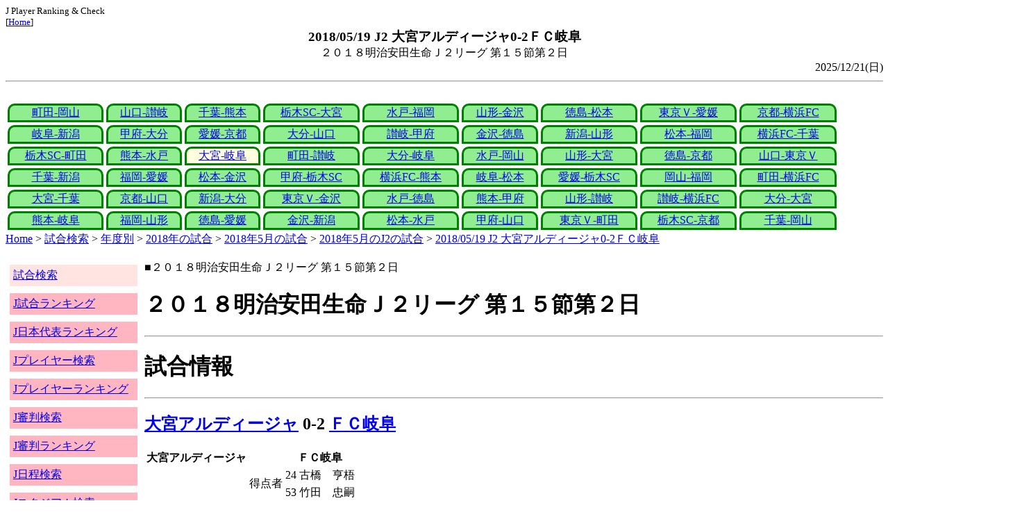

--- FILE ---
content_type: text/html
request_url: http://j-player.main.jp/md0000020438.htm
body_size: 4575
content:
<html>
<head>
<meta charset="utf-8"/>
<title>2018/05/19 J2 大宮アルディージャ0-2ＦＣ岐阜</title><meta name="viewport" content="width=device-width">
<link href="./jplayer.css" rel="stylesheet" type="text/css">
<script data-ad-client="ca-pub-8552066327539456" async src="https://pagead2.googlesyndication.com/pagead/js/adsbygoogle.js"></script>
</head>
<body>
<small>J Player Ranking & Check<br>[<a href="index.htm">Home</a>]</small><center><b><big>2018/05/19 J2 大宮アルディージャ0-2ＦＣ岐阜</big></b><br>２０１８明治安田生命Ｊ２リーグ 第１５節第２日</center>
<div align="right">2025/12/21(日)</div>
<hr><div id="jplayer">
<div id="content">
<table bgcolor=white width=95%>
<tr>
<td align=center valign=bottom><div id="tab-design-disable"><a href="md0000020458.htm">町田-岡山</a></div></td><td align=center valign=bottom><div id="tab-design-disable"><a href="md0000020457.htm">山口-讃岐</a></div></td><td align=center valign=bottom><div id="tab-design-disable"><a href="md0000020456.htm">千葉-熊本</a></div></td><td align=center valign=bottom><div id="tab-design-disable"><a href="md0000020455.htm">栃木SC-大宮</a></div></td><td align=center valign=bottom><div id="tab-design-disable"><a href="md0000020454.htm">水戸-福岡</a></div></td><td align=center valign=bottom><div id="tab-design-disable"><a href="md0000020453.htm">山形-金沢</a></div></td><td align=center valign=bottom><div id="tab-design-disable"><a href="md0000020452.htm">徳島-松本</a></div></td><td align=center valign=bottom><div id="tab-design-disable"><a href="md0000020451.htm">東京Ｖ-愛媛</a></div></td><td align=center valign=bottom><div id="tab-design-disable"><a href="md0000020450.htm">京都-横浜FC</a></div></td></tr>
<tr>
<td align=center valign=bottom><div id="tab-design-disable"><a href="md0000020449.htm">岐阜-新潟</a></div></td><td align=center valign=bottom><div id="tab-design-disable"><a href="md0000020448.htm">甲府-大分</a></div></td><td align=center valign=bottom><div id="tab-design-disable"><a href="md0000020447.htm">愛媛-京都</a></div></td><td align=center valign=bottom><div id="tab-design-disable"><a href="md0000020446.htm">大分-山口</a></div></td><td align=center valign=bottom><div id="tab-design-disable"><a href="md0000020445.htm">讃岐-甲府</a></div></td><td align=center valign=bottom><div id="tab-design-disable"><a href="md0000020444.htm">金沢-徳島</a></div></td><td align=center valign=bottom><div id="tab-design-disable"><a href="md0000020443.htm">新潟-山形</a></div></td><td align=center valign=bottom><div id="tab-design-disable"><a href="md0000020442.htm">松本-福岡</a></div></td><td align=center valign=bottom><div id="tab-design-disable"><a href="md0000020441.htm">横浜FC-千葉</a></div></td></tr>
<tr>
<td align=center valign=bottom><div id="tab-design-disable"><a href="md0000020440.htm">栃木SC-町田</a></div></td><td align=center valign=bottom><div id="tab-design-disable"><a href="md0000020439.htm">熊本-水戸</a></div></td><td align=center valign=bottom><div id="tab-design-enable"><a href="md0000020438.htm">大宮-岐阜</a></div></td><td align=center valign=bottom><div id="tab-design-disable"><a href="md0000020436.htm">町田-讃岐</a></div></td><td align=center valign=bottom><div id="tab-design-disable"><a href="md0000020435.htm">大分-岐阜</a></div></td><td align=center valign=bottom><div id="tab-design-disable"><a href="md0000020434.htm">水戸-岡山</a></div></td><td align=center valign=bottom><div id="tab-design-disable"><a href="md0000020433.htm">山形-大宮</a></div></td><td align=center valign=bottom><div id="tab-design-disable"><a href="md0000020432.htm">徳島-京都</a></div></td><td align=center valign=bottom><div id="tab-design-disable"><a href="md0000020431.htm">山口-東京Ｖ</a></div></td></tr>
<tr>
<td align=center valign=bottom><div id="tab-design-disable"><a href="md0000020430.htm">千葉-新潟</a></div></td><td align=center valign=bottom><div id="tab-design-disable"><a href="md0000020429.htm">福岡-愛媛</a></div></td><td align=center valign=bottom><div id="tab-design-disable"><a href="md0000020428.htm">松本-金沢</a></div></td><td align=center valign=bottom><div id="tab-design-disable"><a href="md0000020427.htm">甲府-栃木SC</a></div></td><td align=center valign=bottom><div id="tab-design-disable"><a href="md0000020426.htm">横浜FC-熊本</a></div></td><td align=center valign=bottom><div id="tab-design-disable"><a href="md0000020425.htm">岐阜-松本</a></div></td><td align=center valign=bottom><div id="tab-design-disable"><a href="md0000020424.htm">愛媛-栃木SC</a></div></td><td align=center valign=bottom><div id="tab-design-disable"><a href="md0000020423.htm">岡山-福岡</a></div></td><td align=center valign=bottom><div id="tab-design-disable"><a href="md0000020422.htm">町田-横浜FC</a></div></td></tr>
<tr>
<td align=center valign=bottom><div id="tab-design-disable"><a href="md0000020421.htm">大宮-千葉</a></div></td><td align=center valign=bottom><div id="tab-design-disable"><a href="md0000020420.htm">京都-山口</a></div></td><td align=center valign=bottom><div id="tab-design-disable"><a href="md0000020419.htm">新潟-大分</a></div></td><td align=center valign=bottom><div id="tab-design-disable"><a href="md0000020418.htm">東京Ｖ-金沢</a></div></td><td align=center valign=bottom><div id="tab-design-disable"><a href="md0000020417.htm">水戸-徳島</a></div></td><td align=center valign=bottom><div id="tab-design-disable"><a href="md0000020416.htm">熊本-甲府</a></div></td><td align=center valign=bottom><div id="tab-design-disable"><a href="md0000020415.htm">山形-讃岐</a></div></td><td align=center valign=bottom><div id="tab-design-disable"><a href="md0000020414.htm">讃岐-横浜FC</a></div></td><td align=center valign=bottom><div id="tab-design-disable"><a href="md0000020413.htm">大分-大宮</a></div></td></tr>
<tr>
<td align=center valign=bottom><div id="tab-design-disable"><a href="md0000020412.htm">熊本-岐阜</a></div></td><td align=center valign=bottom><div id="tab-design-disable"><a href="md0000020411.htm">福岡-山形</a></div></td><td align=center valign=bottom><div id="tab-design-disable"><a href="md0000020410.htm">徳島-愛媛</a></div></td><td align=center valign=bottom><div id="tab-design-disable"><a href="md0000020409.htm">金沢-新潟</a></div></td><td align=center valign=bottom><div id="tab-design-disable"><a href="md0000020408.htm">松本-水戸</a></div></td><td align=center valign=bottom><div id="tab-design-disable"><a href="md0000020407.htm">甲府-山口</a></div></td><td align=center valign=bottom><div id="tab-design-disable"><a href="md0000020406.htm">東京Ｖ-町田</a></div></td><td align=center valign=bottom><div id="tab-design-disable"><a href="md0000020405.htm">栃木SC-京都</a></div></td><td align=center valign=bottom><div id="tab-design-disable"><a href="md0000020404.htm">千葉-岡山</a></div></td></tr>
</tr>
</table>
<a href="index.htm">Home</a> > <a href="j_match.htm">試合検索</a> > <a href="match_years.htm">年度別</a> > <a href="match_2018.htm">2018年の試合</a> > <a href="match_2018_5.htm">2018年5月の試合</a> > <a href="match_2018_5J2.htm">2018年5月のJ2の試合</a> > <a href="md0000020438.htm">2018/05/19 J2 大宮アルディージャ0-2ＦＣ岐阜</a>

</div>
<div id="leftCol">
<table width=98%>
<tr><td colspan=2><div id="menu-disable"><a href="j_match.htm">試合検索</a></div></td></tr>
<tr><td colspan=2><div id="menu-enable"><a href="j_matchranking.htm">J試合ランキング</a></div></td></tr>
<tr><td colspan=2><div id="menu-enable"><a href="j_national_ranking.htm">J日本代表ランキング</a></div></td></tr>
<tr><td colspan=2><div id="menu-enable"><a href="j_player.htm">Jプレイヤー検索</a></div></td></tr>
<tr><td colspan=2><div id="menu-enable"><a href="j_player_ranking.htm">Jプレイヤーランキング</a></div></td></tr>
<tr><td colspan=2><div id="menu-enable"><a href="j_referee.htm">J審判検索</a></div></td></tr>
<tr><td colspan=2><div id="menu-enable"><a href="j_referee_ranking.htm">J審判ランキング</a></div></td></tr>
<tr><td colspan=2><div id="menu-enable"><a href="j_schedule.htm">J日程検索</a></div></td></tr>
<tr><td colspan=2><div id="menu-enable"><a href="j_stadium.htm">Jスタジアム検索</a></div></td></tr>
<tr><td colspan=2><div id="menu-enable"><a href="j_stadium_ranking.htm">Jスタジアムランキング</a></div></td></tr>
<tr><td colspan=2><div id="menu-enable"><a href="j_team.htm">Jチーム検索</a></div></td></tr>
<tr><td colspan=2><div id="menu-enable"><a href="j_team_ranking.htm">Jチームランキング</a></div></td></tr>
<tr><td colspan=2>

</td></tr>
</table>

</div>
<div id="mainCol">
■２０１８明治安田生命Ｊ２リーグ 第１５節第２日<br>
<h1>２０１８明治安田生命Ｊ２リーグ 第１５節第２日</h1><hr>
<h1>試合情報</h1><hr>
<h2><a href="team_0023.htm">大宮アルディージャ</a> 0-2 <a href="team_0045.htm">ＦＣ岐阜</a></h2>
<table border=0>
<th colspan=2>大宮アルディージャ</th><th></th><th colspan=2>ＦＣ岐阜</th>
<tr><td colspan=2></td><td rowspan=2>得点者</td><td>24</td><td>古橋　亨梧</td></tr>
<tr><td colspan=2></td><td>53</td><td>竹田　忠嗣</td></tr>
</table>

<h2>2018年05月19日(土) 16:03</h2>
<ul>
<li>禹　相皓 J初出場</li>
<li>禹　相皓 J2初出場</li>
</ul>

<h2><a href="stadium152668078714307888.htm">ＮＡＣＫ５スタジアム大宮</a></h2>
<ul>
<li>2018年 8試合目</li>
<li>通算340試合目</li>
<li>当スタジアム通算成績
<ul>
<li>大宮 207勝114分155敗
<li>岐阜 1勝0分3敗
<li>大宮対岐阜 3勝0分1敗</li>

</ul></ul>

<h2>7133人</h2>
<h3>ＮＡＣＫ５スタジアム大宮</h3>
<ul>
<li>2018年 19位(21試合)</li>
<li>通算 271位(501試合)</li>
</ul>
<h3>全体</h3>
<ul>
<li>通算 23239位(161168試合)</li>
</ul>
<h3>J2通算</h3>
<ul>
<li>4594位(21309試合)</li>
</ul>

<h2>晴</h2>
<table border=0>
<tr><th>晴/曇</th><td>10%</td></tr>
<tr><th>曇</th><td>45%</td></tr>
<tr><th>晴</th><td><b>56%</b></td></tr>
<tr><th>雨</th><td>16%</td></tr>
</table>

<h2>気温 26.1℃ 湿度 20.0%</h2>
<table>
<tr><th></th><th>0-10%</th><th>11-20%</th><th>21-30%</th><th>31-40%</th><th>41-50%</th><th>51-60%</th><th>61-70%</th><th>71-80%</th><th>81-90%</th><th>91-100%</th></tr>
<tr><th>-0℃</th><td>0</td><td>0</td><td>0</td><td>1</td><td>0</td><td>0</td><td>1</td><td>1</td><td>1</td><td>0</td></tr>
<tr><th>1-5℃</th><td>0</td><td>0</td><td>5</td><td>13</td><td>24</td><td>24</td><td>29</td><td>47</td><td>29</td><td>4</td></tr>
<tr><th>6-10℃</th><td>2</td><td>36</td><td>84</td><td>196</td><td>226</td><td>200</td><td>164</td><td>137</td><td>106</td><td>15</td></tr>
<tr><th>11-15℃</th><td>0</td><td>118</td><td>357</td><td>579</td><td>662</td><td>610</td><td>398</td><td>297</td><td>296</td><td>44</td></tr>
<tr><th>16-20℃</th><td>0</td><td>186</td><td>418</td><td>773</td><td>1012</td><td>955</td><td>831</td><td>672</td><td>714</td><td>144</td></tr>
<tr><th>21-25℃</th><td>1</td><td>180</td><td>399</td><td>811</td><td>1202</td><td>1345</td><td>1461</td><td>1308</td><td>1268</td><td>198</td></tr>
<tr><th>26-30℃</th><td>0</td><td bgcolor="lightpink"><b>101</b></td><td>208</td><td>380</td><td>611</td><td>975</td><td>1644</td><td>1736</td><td>943</td><td>58</td></tr>
<tr><th>31-℃</th><td>0</td><td>25</td><td>46</td><td>61</td><td>151</td><td>262</td><td>210</td><td>63</td><td>9</td><td>0</td></tr>
</table>

<hr><h2>試合記録</h2>
<table>
<tr><th colspan=2><a href="team_0023.htm">大宮アルディージャ</a></th><th></th><th colspan=2><a href="team_0045.htm">ＦＣ岐阜</a></th></tr>
<tr><td align=right>0</td><td align=right>(1.5)</td><td align=center>ゴール</td><td align=left>(1.0)</td><td align=left>2</td></tr>
<tr><td align=right>5</td><td align=right>(10.0)</td><td align=center>シュート</td><td align=left>(9.7)</td><td align=left>12</td></tr>
<tr><td align=right>18</td><td align=right>(14.7)</td><td align=center>フリーキック</td><td align=left>(14.8)</td><td align=left>19</td></tr>
<tr><td align=right>5</td><td align=right>(4.4)</td><td align=center>コーナーキック</td><td align=left>(3.9)</td><td align=left>1</td></tr>
<tr><td align=right>1</td><td align=right>(1.0)</td><td align=center>カード</td><td align=left>(1.1)</td><td align=left>3</td></tr>
</table>
括弧内は2018年平均

<hr><h2>審判</h2>
<h3>主審</h3>
<a href="referee_791012HiromichiOKA.htm">岡　宏道</a>
<h3>副審</h3>
藤井　陽一<br>
日高　晴樹<br>
<h3>第四の審判</h3>
橋本　真光<br>

<hr><h2>選手</h2>
<h3>スターティングイレブン</h3>
<table>
<tr><th colspan=4><a href="team_0023.htm">大宮アルディージャ</a></th><th>点</th><th>黄</th><th>赤</th><th colspan=4><a href="team_0045.htm">ＦＣ岐阜</a></th><th>点</th><th>黄</th><th>赤</th></tr>
<tr><td></td><td>GK</td><td>22</td><td><i><a href="/pa/pa00010904.htm">笠原　昂史</a></i></td><td></td><td></td><td></td><td></td><td>GK</td><td>25</td><td><i><a href="/pa/pa00023257.htm">ビクトル</a></i></td><td></td><td></td><td></td></tr>
<tr><td></td><td>DF</td><td>20</td><td><i><a href="/pa/pa00010963.htm">酒井　宣福</a></i></td><td></td><td></td><td></td><td></td><td>DF</td><td>2</td><td><i><a href="/pa/pa00012092.htm">阿部　正紀</a></i></td><td></td><td></td><td></td></tr>
<tr><td></td><td>DF</td><td>2</td><td><i><a href="/pa/pa00009693.htm">菊地　光将</a></i></td><td></td><td></td><td></td><td></td><td>DF</td><td>15</td><td><i><a href="/pa/pa00005943.htm">田森　大己</a></i></td><td></td><td></td><td></td></tr>
<tr><td></td><td>DF</td><td>3</td><td><i><a href="/pa/pa00007751.htm">河本　裕之</a></i></td><td></td><td></td><td></td><td></td><td>DF</td><td>3</td><td><i><a href="/pa/pa00007018.htm">竹田　忠嗣</a></i></td><td></td><td></td><td></td></tr>
<tr><td></td><td>DF</td><td>6</td><td><i><a href="/pa/pa00019639.htm">河面　旺成</a></i></td><td></td><td></td><td></td><td></td><td>DF</td><td>16</td><td><i><a href="/pa/pa00010815.htm">福村　貴幸</a></i></td><td></td><td></td><td></td></tr>
<tr><td></td><td>MF</td><td>39</td><td><i><a href="/pa/pa00011440.htm">嶋田　慎太郎</a></i></td><td></td><td></td><td></td><td></td><td>MF</td><td>14</td><td><i><a href="/pa/pa00011246.htm">風間　宏矢</a></i></td><td></td><td></td><td></td></tr>
<tr><td></td><td>MF</td><td>15</td><td><i><a href="/pa/pa00011283.htm">大山　啓輔</a></i></td><td></td><td></td><td></td><td></td><td>MF</td><td>31</td><td><i><a href="/pa/pa00012086.htm">宮本　航汰</a></i></td><td></td><td></td><td></td></tr>
<tr><td></td><td>MF</td><td>7</td><td><i><a href="/pa/pa00010335.htm">三門　雄大</a></i></td><td></td><td></td><td></td><td></td><td>MF</td><td>23</td><td><i><a href="/pa/pa00009353.htm">小野　悠斗</a></i></td><td></td><td></td><td></td></tr>
<tr><td></td><td>MF</td><td>33</td><td><i><a href="/pa/pa00023531.htm">奥抜　侃志</a></i></td><td></td><td></td><td></td><td></td><td>FW</td><td>7</td><td><i><a href="/pa/pa00011144.htm">田中　パウロ淳一</a></i></td><td></td><td></td><td></td></tr>
<tr><td></td><td>FW</td><td>9</td><td><i>ロビン　シモヴィッチ</i></td><td></td><td></td><td></td><td></td><td>FW</td><td>10</td><td><i><a href="/pa/pa00029333.htm">ライアン　デ　フリース</a></i></td><td></td><td></td><td></td></tr>
<tr><td></td><td>FW</td><td>10</td><td><i><a href="/pa/pa00009661.htm">大前　元紀</a></i></td><td></td><td></td><td></td><td></td><td>FW</td><td>11</td><td><i><a href="/pa/pa00023254.htm">古橋　亨梧</a></i></td><td></td><td></td><td></td></tr>
</table>
<h3>ベンチ</h3>
<table>
<tr><th colspan=4><a href="team_0023.htm">大宮アルディージャ</a></th><th>点</th><th>黄</th><th>赤</th><th colspan=4><a href="team_0045.htm">ＦＣ岐阜</a></th><th>点</th><th>黄</th><th>赤</th></tr>
<tr><td></td><td>GK</td><td>21</td><td><i><a href="/pa/pa00007529.htm">塩田　仁史</a></i></td><td></td><td></td><td></td><td></td><td>GK</td><td>21</td><td><i><a href="/pa/pa00029331.htm">原田　祐輔</a></i></td><td></td><td></td><td></td></tr>
<tr><td></td><td>DF</td><td>4</td><td><i><a href="/pa/pa00019195.htm">山越　康平</a></i></td><td></td><td></td><td></td><td></td><td>DF</td><td>26</td><td><i><a href="/pa/pa00012176.htm">長沼　洋一</a></i></td><td></td><td></td><td></td></tr>
<tr><td></td><td>DF</td><td>19</td><td><i><a href="/pa/pa00011113.htm">奥井　諒</a></i></td><td></td><td></td><td></td><td></td><td>MF</td><td>6</td><td><i><a href="/pa/pa00029326.htm">三島　頌平</a></i></td><td></td><td></td><td></td></tr>
<tr><td></td><td>MF</td><td>8</td><td><i><a href="/pa/pa00009285.htm">茨田　陽生</a></i></td><td></td><td></td><td></td><td>初出</td><td>MF</td><td>20</td><td><i><a href="/pa/pa00009987.htm">禹　相皓</a></i></td><td></td><td></td><td></td></tr>
<tr><td></td><td>MF</td><td>16</td><td><i>マテウス</i></td><td></td><td></td><td></td><td></td><td>MF</td><td>30</td><td><i><a href="/pa/pa00015781.htm">中島　賢星</a></i></td><td></td><td></td><td></td></tr>
<tr><td></td><td>FW</td><td>11</td><td><i><a href="/pa/pa00023492.htm">マルセロ　トスカーノ</a></i></td><td></td><td></td><td></td><td></td><td>FW</td><td>9</td><td><i><a href="/pa/pa00019230.htm">山岸　祐也</a></i></td><td></td><td></td><td></td></tr>
<tr><td></td><td>FW</td><td>28</td><td><i><a href="/pa/pa00009610.htm">富山　貴光</a></i></td><td></td><td></td><td></td><td></td><td>FW</td><td>24</td><td><i><a href="/pa/pa00006508.htm">難波　宏明</a></i></td><td></td><td></td><td></td></tr>
</table>

<h2>監督</h2>
石井　正忠<br>
大木　武<br>

<hr><h2>タイムライン</h2>
<h3>概要</h3>
<table>
<tr><td colspan=20><a href="team_0023.htm">大宮アルディージャ</a></td></tr>
<tr><td></td><td></td><td></td><td></td><td></td><td></td><td></td><td></td><td></td><td></td><td></td><td></td><td>CC</td><td></td><td></td><td>Y</td><td></td><td>C</td></tr><tr><td>0</td><td>5</td><td>10</td><td>15</td><td>20</td><td>25</td><td>30</td><td>35</td><td>40</td><td>|</td><td>45</td><td>50</td><td>55</td><td>60</td><td>65</td><td>70</td><td>75</td><td>80</td><td>85</td><td>|</td></tr><tr><td></td><td></td><td></td><td></td><td>G</td><td></td><td></td><td>Y</td><td></td><td></td><td></td><td>GC</td><td></td><td></td><td></td><td>CY</td><td>Y</td><td>C</td></tr>
<tr><td colspan=20><a href="team_0045.htm">ＦＣ岐阜</a></td></tr>
</table>
<h3>詳細</h3>
<table>
<tr><th></th><th colspan=2><a href="team_0023.htm">大宮アルディージャ</a></th><th colspan=2><a href="team_0045.htm">ＦＣ岐阜</a></th></tr>
<tr><td>24'</td><td colspan=2></td><td>GOAL</td><td>古橋　亨梧</td></tr>
<tr><td>39'</td><td colspan=2></td><td>Yellow</td><td>小野　悠斗</td></tr>
<tr><td>53'</td><td colspan=2></td><td>GOAL</td><td>竹田　忠嗣</td></tr>
<tr><td>54'</td><td colspan=2></td><td></td><td>小野　悠斗→三島　頌平</td></tr>
<tr><td>58'</td><td></td><td>奥抜　侃志→マテウス</td><td colspan=2></td></tr>
<tr><td></td><td></td><td>ロビン　シモヴィッチ→富山　貴光</td><td colspan=2></td></tr>
<tr><td>71'</td><td colspan=2></td><td></td><td>風間　宏矢→中島　賢星</td></tr>
<tr><td>72'</td><td>Yellow</td><td>大山　啓輔</td><td colspan=2></td></tr>
<tr><td>73'</td><td colspan=2></td><td>Yellow</td><td>田森　大己</td></tr>
<tr><td>77'</td><td colspan=2></td><td>Yellow</td><td>田中　パウロ淳一</td></tr>
<tr><td>84'</td><td colspan=2></td><td></td><td>宮本　航汰→禹　相皓</td></tr>
<tr><td>85'</td><td></td><td>河本　裕之→マルセロ　トスカーノ</td><td colspan=2></td></tr>

</table>



<center>Next -> <a href="md0000020436.htm">2018/05/13 J2 ＦＣ町田ゼルビア3-0カマタマーレ讃岐</a></center>
<style type="text/css">
  div.sourcecode {
    background-color: #eeeeee;
    padding: 4px 4px 4px 20px;
    margin: 12px;
    line-height: 1.4;
    font-family: monospace;
  }
  div.pagefeed {
    padding: 4px 4px 4px 20px;
    margin: 12px;
    line-height: 1.4;
    text-align: center;
  }
  div.pagefeed ul.pagelinks {
    margin: auto;
    width: 32em;
  }
  div.pagefeed ul.pagelinks li {
    width: 1.2em;
    line-height: 1.2em;
    list-style-type: none;
    border: none;
    float: left;
    margin: 0.1em;
    padding: 0px;
    font-weight: bold;
    text-align: center;
  }
  div.pagefeed ul.pagelinks li span.blnk {
    border-style: none;
    color: black;
  }
  div.pagefeed ul.pagelinks li a {
    border : 1px solid blue;
    background-color: white;
    text-decoration: none;
  }
  div.pagefeed ul.pagelinks li a:visited {
    background-color: lightgray;
    color: blue;
  }
  div.pagefeed ul.pagelinks li a:hover {
    text-decoration: underline;
  }
  div.pagefeed ul.pagelinks li.here {
    background-color: green;
    color: #ffff80;
    border-color: green;
  }
</style>

<div class="pagefeed">
<div style="text-align: center;">
<ul class="pagelinks">
<li><a href="md0000020458.htm">01</a></li>
<li><span class="blnk">..</span></li>
<li><a href="md0000020444.htm">15</a></li>
<li><a href="md0000020443.htm">16</a></li>
<li><a href="md0000020442.htm">17</a></li>
<li><a href="md0000020441.htm">18</a></li>
<li><a href="md0000020440.htm">19</a></li>
<li><a href="md0000020439.htm">20</a></li>
<li class="here">21</li>
<li><a href="md0000020436.htm">22</a></li>
<li><a href="md0000020435.htm">23</a></li>
<li><a href="md0000020434.htm">24</a></li>
<li><a href="md0000020433.htm">25</a></li>
<li><a href="md0000020432.htm">26</a></li>
<li><span class="blnk">..</span></li>
<li><a href="md0000020404.htm">54</a></li>
</ul>
</div>
</div>

</div>
<div id="rightCol">
<iframe src="preview_039.htm" width=100% height=4096>index</iframe>

</div>
<div id="bottom">
<script async src="//pagead2.googlesyndication.com/pagead/js/adsbygoogle.js"></script>
<!-- j_match -->
<ins class="adsbygoogle"
     style="display:block"
     data-ad-client="ca-pub-8552066327539456"
     data-ad-slot="9979017109"
     data-ad-format="auto"></ins>
<script>
(adsbygoogle = window.adsbygoogle || []).push({});
</script>

</div>
</div>
</body>
</html>


--- FILE ---
content_type: text/html
request_url: http://j-player.main.jp/preview_039.htm
body_size: 946
content:
PickUp<br><hr>
<a href="md0000032529.htm" target="_parent">2025/12/06 J1 セレッソ大阪1-3横浜ＦＣ</a><br>
J 通算観客257,000,000人<br>横浜FC J 最近8試合1勝1分6敗 平均勝ち点0.5<br>横浜FC J1 最近6試合1勝1分4敗 平均勝ち点0.7<br>Ｃ大阪 J 12試合連続得点<br>Ｃ大阪 J1 12試合連続得点
<hr>
<a href="RefereeCornerKickRateRanking_Main_ThisYear.htm" target="_parent">J審判 今年 主審の一試合平均コーナーキックランキング</a><br>
<table border=1>
<tr><th>順位</th><th>CK/試合</th><th>名前</th><th>試合数</th></tr>
<tr><td>1</td><th>7.3</th><td><a href="referee_970502MasakiADACHI.htm">足立　正輝</a></td><td>7</td></tr>
<tr><td>2</td><th>8.0</th><td><a href="referee_901207KazuyoshiKARASHIMA.htm">辛島　宗烈</a></td><td>1</td></tr>
<tr><td>3</td><th>8.3</th><td><a href="referee_840715AtsushiKAMIMURA.htm">上村　篤史</a></td><td>25</td></tr>
<tr><td>4</td><th>8.4</th><td><a href="referee_860826YuzoSUTANI.htm">須谷　雄三</a></td><td>24</td></tr>
<tr><td>4</td><th>8.4</th><td><a href="referee_880205RyoTANIMOTO.htm">谷本　涼</a></td><td>19</td></tr>
</table>

<hr>
<a href="player_ranking_J1_ProfileBench.htm" target="_parent">J1ベンチスタート試合数ランキング</a><br>
<table border><tr><th>Rank</th><th>試合</th><th>プレイヤー</th><th>チーム</th></tr>
<tr><td>1</td><td>115</td><td><a href="p00000000000000009925.htm">土居　聖真</a></td><td>モンテディオ山形</td></tr>
<tr><td>2</td><td>110</td><td><a href="p00000000000000008280.htm">山本　康裕</a></td><td>松本山雅ＦＣ</td></tr>
<tr><td>3</td><td>91</td><td><a href="p00000000000000008117.htm">丹野　研太</a></td><td>栃木SC</td></tr>
<tr><td>4</td><td>85</td><td><a href="p00000000000000010080.htm">小川　慶治朗</a></td><td>カターレ富山</td></tr>
<tr><td>5</td><td>84</td><td><a href="p00000000000000015938.htm">長谷川　竜也</a></td><td>北海道コンサドーレ札幌</td></tr>
</table>


<hr>



--- FILE ---
content_type: text/html; charset=utf-8
request_url: https://www.google.com/recaptcha/api2/aframe
body_size: 267
content:
<!DOCTYPE HTML><html><head><meta http-equiv="content-type" content="text/html; charset=UTF-8"></head><body><script nonce="uZnbLd-f_F5G5_AKqPmqpg">/** Anti-fraud and anti-abuse applications only. See google.com/recaptcha */ try{var clients={'sodar':'https://pagead2.googlesyndication.com/pagead/sodar?'};window.addEventListener("message",function(a){try{if(a.source===window.parent){var b=JSON.parse(a.data);var c=clients[b['id']];if(c){var d=document.createElement('img');d.src=c+b['params']+'&rc='+(localStorage.getItem("rc::a")?sessionStorage.getItem("rc::b"):"");window.document.body.appendChild(d);sessionStorage.setItem("rc::e",parseInt(sessionStorage.getItem("rc::e")||0)+1);localStorage.setItem("rc::h",'1769220164256');}}}catch(b){}});window.parent.postMessage("_grecaptcha_ready", "*");}catch(b){}</script></body></html>